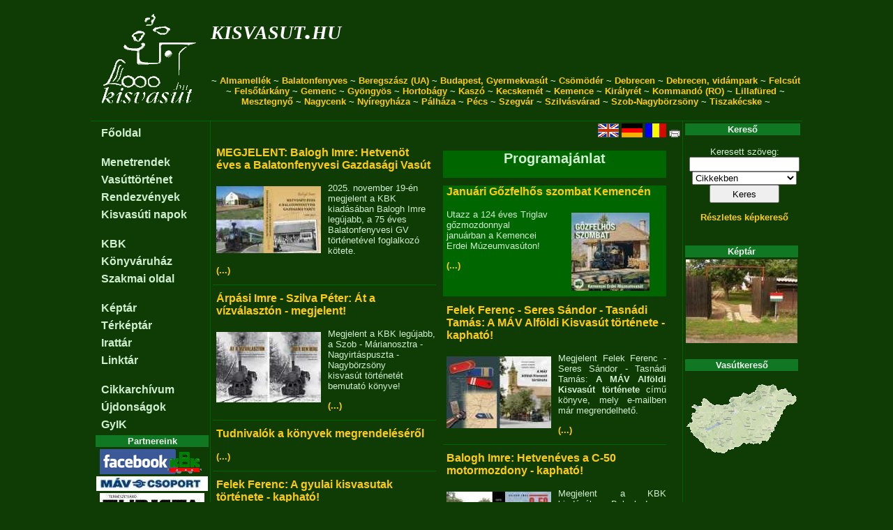

--- FILE ---
content_type: text/html; charset=UTF-8
request_url: https://kisvasut.hu/?a=1265
body_size: 3238
content:
<!DOCTYPE HTML PUBLIC "-//W3C//DTD HTML 4.01//EN" "http://www.w3.org/TR/html4/strict.dtd">

<!-- kisvasut.hu - A keskenynyomközű vasutak honlapja
Üzemelteti a Kisvasutak Baráti Köre -->

<html lang='hu'>
<head>

<meta http-equiv="Content-type" content="text/html;charset=utf-8">
<meta name='keywords' content='kisvasut,kisvasút,erdei vasut,erdei vasút'>
<meta name='author' content='Chikán Gábor--Fodor Illés--Laczkó Zsolt'>
<meta name='MSSmartTagsPreventParsing' content='true'>

<title>Főlap - kisvasut.hu</title>

<script type="text/javascript">

  var _gaq = _gaq || [];
  _gaq.push(['_setAccount', 'UA-20950360-1']);
  _gaq.push(['_trackPageview']);

  (function() {
    var ga = document.createElement('script'); ga.type = 'text/javascript'; ga.async = true;
    ga.src = ('https:' == document.location.protocol ? 'https://ssl' : 'http://www') + '.google-analytics.com/ga.js';
    var s = document.getElementsByTagName('script')[0]; s.parentNode.insertBefore(ga, s);
  })();

</script>

<link rel='shortcut icon' href='/favicon.ico'>
<link href='/css/urlap.css' rel='stylesheet' type='text/css'>
<link href='/css/menetrend.css' rel='stylesheet' type='text/css'>
<link href='/css/zsa.css' rel='stylesheet' type='text/css'>

</head>

<body>

				<table class="fotabla">
				<tr><td class="fotablafej" colspan="3">			<table width='100%'>
								<tr><td rowspan='3'><a href='/index.php' class='fologo' title='Főlapra...'></a></td>
									<td class='fejfocim'><a class='fejcim' href='/index.php?rfa=1'>kisvasut.hu</a></td>
									<td rowspan='2' align='right'></td>
								</tr>
								<tr><td class='fejalcim'><a class='fejcim' href='/index.php?rfa=0'></a></td></tr>
								<tr><td colspan='2' class='fejmenu'> ~ <a class='fejmenu' href='/index.php?rfa=16'>Almamellék</a> ~ <a class='fejmenu' href='/index.php?rfa=115'>Balatonfenyves</a> ~ <a class='fejmenu' href='http://borzhava-railway.com/'>Beregszász (UA)</a> ~ <a class='fejmenu' href='http://www.gyermekvasut.hu'>Budapest, Gyermekvasút</a> ~ <a class='fejmenu' href='/index.php?rfa=153'>Csömödér</a> ~ <a class='fejmenu' href='http://zsuzsivasut.hu/'>Debrecen</a> ~ <a class='fejmenu' href='http://www.zoodebrecen.hu/content//vidamparki-kisvasut.html'>Debrecen, vidámpark</a> ~ <a class='fejmenu' href='http://www.valvolgyikisvasut.hu/'>Felcsút</a> ~ <a class='fejmenu' href='/index.php?rfa=169'>Felsőtárkány</a> ~ <a class='fejmenu' href='/index.php?rfa=12'>Gemenc</a> ~ <a class='fejmenu' href='/index.php?rfa=159'>Gyöngyös</a> ~ <a class='fejmenu' href='/index.php?rfa=164'>Hortobágy</a> ~ <a class='fejmenu' href='/index.php?rfa=300'>Kaszó</a> ~ <a class='fejmenu' href='/index.php?rfa=290'>Kecskemét</a> ~ <a class='fejmenu' href='/index.php?rfa=3'>Kemence</a> ~ <a class='fejmenu' href='/index.php?rfa=4'>Királyrét</a> ~ <a class='fejmenu' href='/index.php?rfa=7'>Kommandó (RO)</a> ~ <a class='fejmenu' href='/index.php?rfa=20'>Lillafüred</a> ~ <a class='fejmenu' href='/index.php?rfa=121'>Mesztegnyő</a> ~ <a class='fejmenu' href='/index.php?rfa=145'>Nagycenk</a> ~ <a class='fejmenu' href='/nyirvideki'>Nyíregyháza</a> ~ <a class='fejmenu' href='/index.php?rfa=129'>Pálháza</a> ~ <a class='fejmenu' href='http://mecsekikisvasut.extra.hu/index.php'>Pécs</a> ~ <a class='fejmenu' href='/index.php?rfa=415'>Szegvár</a> ~ <a class='fejmenu' href='/index.php?rfa=17'>Szilvásvárad</a> ~ <a class='fejmenu' href='/index.php?rfa=448'>Szob-Nagybörzsöny</a> ~ <a class='fejmenu' href='/index.php?rfa=181'>Tiszakécske</a>  ~</td></tr>
								</table></td></tr>
				<tr><td class="fotablabal">					<table class='balmenu'>
			<tr><td class='balmenu'><a class='balmenu' href='/index.php?rfa=1'>Főoldal</a></td></tr><tr><td class='balmenukoz'></td></tr><tr><td class='balmenu'><a class='balmenu' href='/index.php?rfa=8'>Menetrendek</a></td></tr><tr><td class='balmenu'><a class='balmenu' href='/index.php?rfa=54'>Vasúttörténet</a></td></tr><tr><td class='balmenu'><a class='balmenu' href='/view_prg.php'>Rendezvények</a></td></tr><tr><td class='balmenu'><a class='balmenu' href='/index.php?rfa=152'>Kisvasúti napok</a></td></tr><tr><td class='balmenukoz'></td></tr><tr><td class='balmenu'><a class='balmenu' href='/index.php?rfa=14'>KBK</a></td></tr><tr><td class='balmenu'><a class='balmenu' href='https://aruhaz.kisvasut.hu/'>Könyváruház</a></td></tr><tr><td class='balmenu'><a class='balmenu' href='/index.php?rfa=15'>Szakmai oldal</a></td></tr><tr><td class='balmenukoz'></td></tr><tr><td class='balmenu'><a class='balmenu' href='/showgallery.php?tip=1'>Képtár</a></td></tr><tr><td class='balmenu'><a class='balmenu' href='/showgallery.php?tip=2'>Térképtár</a></td></tr><tr><td class='balmenu'><a class='balmenu' href='/showgallery.php?tip=3'>Irattár</a></td></tr><tr><td class='balmenu'><a class='balmenu' href='/index.php?rfa=135'>Linktár</a></td></tr><tr><td class='balmenukoz'></td></tr><tr><td class='balmenu'><a class='balmenu' href='/cikkarchivum.php'>Cikkarchívum</a></td></tr><tr><td class='balmenu'><a class='balmenu' href='/uj.php'>Újdonságok</a></td></tr><tr><td class='balmenu'><a class='balmenu' href='/index.php?rfa=328'>GyIK</a></td></tr>
			</table><table>
			<tr><th class='tablafej'>Partnereink</th></tr>
			<tr><td class='blokk'>
				<a href='/view_cikk.php?id=http://www.facebook.com/KBKEgyesulet'><img src='/keret/showpic.php?kod=16268&x=160' title='Kisvasutak Baráti Köre a Facebook-on'/></a><br/><a href='/view_cikk.php?id=https://www.mavcsoport.hu/'><img src='/keret/showpic.php?kod=24516&x=160' title='MÁV Személyszállítási Zrt.'/></a><br/><a href='/view_cikk.php?id=https://www.turistamagazin.hu/'><img src='/keret/showpic.php?kod=16729&x=160' title='Természetjáró Turista Magazin'/></a><br/>
				</td></tr>
			</table>
			<br/>
			</td>
					<td class="fotablakozep">				<div class='ikonsor'><a href='http://narrowgauge.hu/index.php?a=1265'><img src='/grafika/en.gif' alt='English' title='English'/></a> <a href='http://schmalspur.hu/index.php?a=1265'><img src='/grafika/de.gif' alt='Deutsch' title='Deutsch'/></a> <a href='http://kisvasut.hu/index.php?a=1265&amp;lang=ro'><img src='/grafika/ro.gif' alt='Român' title='Român'/></a> 	<a href='/index.php?a=1265&amp;nyomtat=1'><img src='/grafika/nyomtato.gif' alt='Nyomtathat� v�ltozat' title='Nyomtathat� v�ltozat'/></a></div><div style='width:650px'>
					<div style='width: 320px; float:left;'> <div class='cikkindex'>
			<p class='cimindex'><a href='./view_cikk.php?id=3951'><b>MEGJELENT: Balogh Imre: Hetvenöt éves a Balatonfenyvesi Gazdasági Vasút</b></a></p>
			<div class='ixkepjobb'><a href='./view_cikk.php?id=3951'><img src='keret/showpic.php?kod=35870&x=150'/></a></div>
			<p>2025. november 19-&eacute;n megjelent&nbsp;a KBK kiad&aacute;s&aacute;ban Balogh Imre leg&uacute;jabb, a 75 &eacute;ves Balatonfenyvesi GV t&ouml;rt&eacute;net&eacute;vel foglalkoz&oacute; k&ouml;tete.</p>
<p><a href='./view_cikk.php?id=3951'>(...)</a></p>
			<div style='clear:both;'></div>
			</div> <div class='cikkindex'>
			<p class='cimindex'><a href='./view_cikk.php?id=3904'><b>Árpási Imre - Szilva Péter: Át a vízválasztón - megjelent!</b></a></p>
			<div class='ixkepjobb'><a href='./view_cikk.php?id=3904'><img src='keret/showpic.php?kod=35209&x=150'/></a></div>
			<p>Megjelent a&nbsp;KBK leg&uacute;jabb, a Szob - M&aacute;rianosztra - Nagyirt&aacute;spuszta - Nagyb&ouml;rzs&ouml;ny kisvas&uacute;t&nbsp;t&ouml;rt&eacute;net&eacute;t bemutat&oacute; k&ouml;nyve!</p>
<p><a href='./view_cikk.php?id=3904'>(...)</a></p>
			<div style='clear:both;'></div>
			</div> <div class='cikkindex'>
			<p class='cimindex'><a href='./view_cikk.php?id=3761'><b>Tudnivalók a könyvek megrendeléséről</b></a></p>
			
			<p><a href='./view_cikk.php?id=3761'>(...)</a></p>
			<div style='clear:both;'></div>
			</div> <div class='cikkindex'>
			<p class='cimindex'><a href='./view_cikk.php?id=3760'><b>Felek Ferenc: A gyulai kisvasutak története - kapható!</b></a></p>
			<div class='ixkepjobb'><a href='./view_cikk.php?id=3760'><img src='keret/showpic.php?kod=33688&x=150'/></a></div>
			<p style="text-align:justify">Megjelent a KBK kiad&aacute;s&aacute;ban Felek Ferenc: A gyulai kisvasutak t&ouml;rt&eacute;nete c&iacute;mű k&ouml;nyve, mely e-mailben m&aacute;r megrendelhető.</p>
<p><a href='./view_cikk.php?id=3760'>(...)</a></p>
			<div style='clear:both;'></div>
			</div> <div class='cikkindex'>
			<p class='cimindex'><a href='./view_cikk.php?id=3764'><b>A pusztakakasszéki mezőgazdasági vasút</b></a></p>
			
			<p>A pusztakakassz&eacute;ki mezőgazdas&aacute;gi vas&uacute;t&nbsp;- a Szegv&aacute;ri Gazdas&aacute;gi Vas&uacute;t ős&eacute;nek - r&ouml;vid t&ouml;rt&eacute;nete.</p>
<p><a href='./view_cikk.php?id=3764'>(...)</a></p>
			<div style='clear:both;'></div>
			</div></div>
					<div style='width: 320px; float:right;'> <div class='cikkindexpr'>
			<p class='cimindex'><a href='./view_cikk.php?id='><b></b></a></p>
			
			<h2 style='text-align: center;'>Programajánlat</h2>
			<div style='clear:both;'></div>
			</div> <div class='cikkindexpr'>
			<p class='cimindex'><a href='./view_cikk.php?id=3957'><b>Januári Gőzfelhős szombat Kemencén</b></a></p>
			<div class='ixkepbal'><a href='./view_cikk.php?id=3957'><img src='/keret/showpic.php?kod=35885&x=150' alt='Januári Gőzfelhős szombat Kemencén' title='Fotó: 7'/></a></div>
			<p>Utazz a 124 &eacute;ves Triglav gőzmozdonnyal janu&aacute;rban a Kemencei Erdei M&uacute;zeumvas&uacute;ton!</p>
<p><a href='./view_cikk.php?id=3957'>(...)</a></p>
			<div style='clear:both;'></div>
			</div> <div class='cikkindex'>
			<p class='cimindex'><a href='./view_cikk.php?id=3894'><b>Felek Ferenc - Seres Sándor - Tasnádi Tamás: A MÁV Alföldi Kisvasút története - kapható!</b></a></p>
			<div class='ixkepjobb'><a href='./view_cikk.php?id=3894'><img src='keret/showpic.php?kod=35096&x=150'/></a></div>
			<p style="text-align:justify">Megjelent Felek Ferenc - Seres S&aacute;ndor - Tasn&aacute;di Tam&aacute;s: <strong>A M&Aacute;V Alf&ouml;ldi Kisvas&uacute;t t&ouml;rt&eacute;nete </strong>c&iacute;mű k&ouml;nyve, mely e-mailben m&aacute;r megrendelhető.</p>
<p><a href='./view_cikk.php?id=3894'>(...)</a></p>
			<div style='clear:both;'></div>
			</div> <div class='cikkindex'>
			<p class='cimindex'><a href='./view_cikk.php?id=3788'><b>Balogh Imre: Hetvenéves a C-50 motormozdony - kapható!</b></a></p>
			<div class='ixkepjobb'><a href='./view_cikk.php?id=3788'><img src='keret/showpic.php?kod=34133&x=150' title='Fotó: kisvasut.hu'/></a></div>
			<p style="text-align:justify">Megjelent a KBK kiad&aacute;s&aacute;ban&nbsp;Balogh Imre: Hetven&eacute;ves a C-50 motormozdony c&iacute;mű k&ouml;nyve, mely e-mailben megrendelhető.</p>
<p><a href='./view_cikk.php?id=3788'>(...)</a></p>
			<div style='clear:both;'></div>
			</div> <div class='cikkindex'>
			<p class='cimindex'><a href='./view_cikk.php?id=3759'><b>Felek Ferenc: A MÁV XXIe. osztályú, majd 492 sorozatú gőzmozdonyai - kapható!</b></a></p>
			<div class='ixkepjobb'><a href='./view_cikk.php?id=3759'><img src='keret/showpic.php?kod=33689&x=150'/></a></div>
			<p>Megjelent a KBK kiad&aacute;s&aacute;ban&nbsp;Felek Ferenc: A M&Aacute;V XXIe. oszt&aacute;ly&uacute;, majd 492 sorozat&uacute; gőzmozdonyai c&iacute;mű k&ouml;nyve, mely&nbsp;e-mailben m&aacute;r megrendelhető.</p>
<p><a href='./view_cikk.php?id=3759'>(...)</a></p>
			<div style='clear:both;'></div>
			</div> <div class='cikkindex'>
			<p class='cimindex'><a href='./view_cikk.php?id=3763'><b>Algyői Gazdasági Vasút története</b></a></p>
			
			<p><a href='./view_cikk.php?id=3763'>(...)</a></p>
			<div style='clear:both;'></div>
			</div></div>
					<div style='clear:both;'></div>
				</div></td>
					<td class="fotablajobb">				<table>
			<tr><th class='tablafej'>Kereső</th></tr>
			<tr><td class='blokk'>
				<form name='kereso' action='/keres.php'>
				<p class=keret>Keresett szöveg:<br/>
				<input type='text' name='txt' style='width:150px;' maxlength='50' value=''/><br/>
				<select name='itt' style='width:150px;'>
					<option value='cikk'>Cikkekben</option>
					<option value='kep'>Képek között</option>
				</select><br/>
				<input type='submit' style='width:100px; height:26px;' value='Keres'/>
				</p>
				<p><a href='/keres.php?itt=kepo'>Részletes képkereső</a></p>
				</form>
				</td></tr>
			</table>
			<br />
			<table>
				<tr><th class='tablafej'>Képtár</th></tr>
				<tr><td class='blokk'>
					<a href='/showgallery.php?a=1521'>
						<img src='/keret/showpic.php?kod=15542&x=160' alt='Képtár'>
					</a>
					<!--<p><a href='/kepkuld.php'>Küldjön képet!</a></p>-->
					</td></tr>
			</table>
			<br /><table>
			<tr><th class='tablafej'>Vasútkereső</th></tr>
			<tr><td class='blokk'><a href='/vasutlista/view_terkep.php'><img src='/vasutlista/mo160.gif' alt='Vasútkereső térkép'/></a></td></tr>
			</table>
			<br />
			</td></tr>
				<tr><td class="fotablalab" colspan="3">			(c)	<a class='lablec' href='/index.php?rfa=14'>Kisvasutak Baráti Köre</a> Egyesület -
				<a class='lablec' href='/view_cikk.php?id=594'>Impresszum</a> -
				<a class='lablec' href='/cikkkuld.php'>Hír küldés</a> -
				<a class='lablec' href='/view_cikk.php?id=1094'>Üzenet</a><br/>
				<a class='lablec' href='?a=1265&amp;login=1'>Belépés</a> -
				<a class='lablec' href='/webmail/index.php'>Webmail</a> - 
				<a class='lablec' href='/intranet/index.php'>Intranet</a> -
				<a class='lablec' href='/fav/index.php'>FAV</a>
				
				 - <a class='lablec' href='http://egyesuletonline.hu/login/kbk'>EgyesületOnline</a></td></tr>
				</table>
				
</body>
</html>
